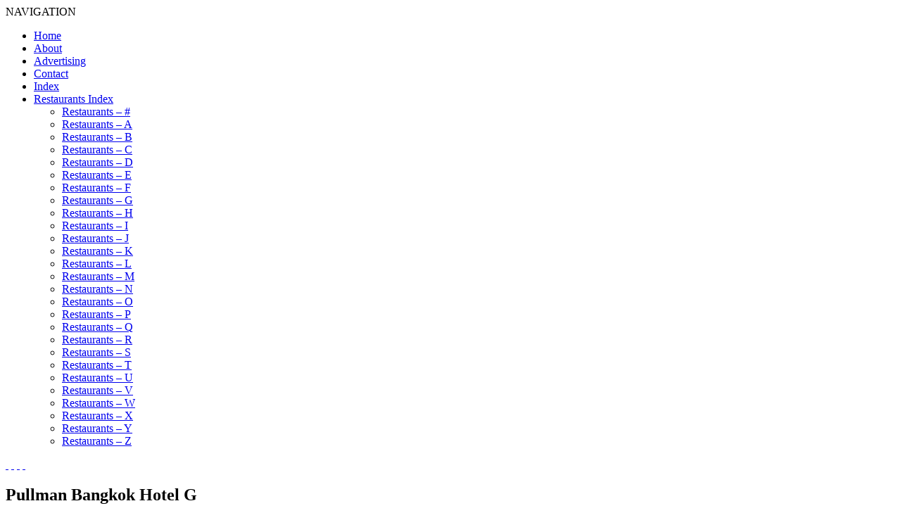

--- FILE ---
content_type: text/html; charset=UTF-8
request_url: https://www.ladyironchef.com/2014/05/pullman-bangkok-hotel-g/
body_size: 7521
content:
<!DOCTYPE html>
<!--[if IE 6]>
<html id="ie6" lang="en-US" prefix="og: http://ogp.me/ns# fb: http://ogp.me/ns/fb#">
<![endif]-->
<!--[if IE 7]>
<html id="ie7" lang="en-US" prefix="og: http://ogp.me/ns# fb: http://ogp.me/ns/fb#">
<![endif]-->
<!--[if IE 8]>
<html id="ie8" lang="en-US" prefix="og: http://ogp.me/ns# fb: http://ogp.me/ns/fb#">
<![endif]-->
<!--[if !(IE 6) | !(IE 7) | !(IE 8)  ]><!-->
<html lang="en-US" prefix="og: http://ogp.me/ns# fb: http://ogp.me/ns/fb#">
<!--<![endif]-->
<head>
<meta charset="UTF-8" />
<meta name="viewport" content="width=device-width" />
<title>Pullman Bangkok Hotel G</title>
<link rel="profile" href="https://gmpg.org/xfn/11" />
<link href='https://fonts.googleapis.com/css?family=Libre+Baskerville' rel='stylesheet' type='text/css'>
<link href='https://fonts.googleapis.com/css?family=Montserrat' rel='stylesheet' type='text/css'>
<link href='https://fonts.googleapis.com/css?family=Lato:400,300,700' rel='stylesheet' type='text/css'>
<link rel="stylesheet" type="text/css" media="all" href="https://www.ladyironchef.com/wp-content/themes/ladyironchef-2014/style.css?v=1845931970" />
<link rel="pingback" href="https://www.ladyironchef.com/xmlrpc.php" />

<link rel="shortcut icon" href="https://www.ladyironchef.com/wp-content/uploads/2018/10/layironchef.png">

<!--[if lt IE 9]>
<script src="https://www.ladyironchef.com/wp-content/themes/ladyironchef-2014/js/html5.js" type="text/javascript"></script>
<![endif]-->
<link rel="alternate" type="application/rss+xml" title="ladyironchef &raquo; Feed" href="https://www.ladyironchef.com/feed/" />
<link rel="alternate" type="application/rss+xml" title="ladyironchef &raquo; Comments Feed" href="https://www.ladyironchef.com/comments/feed/" />
<link rel="alternate" type="application/rss+xml" title="ladyironchef &raquo; Pullman Bangkok Hotel G Comments Feed" href="https://www.ladyironchef.com/2014/05/pullman-bangkok-hotel-g/feed/" />
<link rel='stylesheet' id='st-widget-css'  href='https://www.ladyironchef.com/wp-content/plugins/share-this/css/style.css?ver=3.5.1' type='text/css' media='all' />
<script>if (document.location.protocol != "https:") {document.location = document.URL.replace(/^http:/i, "https:");}</script><link rel="EditURI" type="application/rsd+xml" title="RSD" href="https://www.ladyironchef.com/xmlrpc.php?rsd" />
<link rel="wlwmanifest" type="application/wlwmanifest+xml" href="https://www.ladyironchef.com/wp-includes/wlwmanifest.xml" /> 
<link rel='prev' title='Celebrate Mother&#8217;s Day 2014 at The Westin Singapore' href='https://www.ladyironchef.com/2014/05/celebrate-mothers-day-2014-westin-singapore/' />
<link rel='next' title='10 Things That Will Make You Fall in Love With Kyoto' href='https://www.ladyironchef.com/2014/05/kyoto-travel-guide/' />
<meta name="generator" content="WordPress 3.5.1" />
<link rel='shortlink' href='https://wp.me/peelL-9Ma' />
<script charset="utf-8" type="text/javascript">var switchTo5x=true;</script><script charset="utf-8" type="text/javascript" id="st_insights_js" src="https://ws.sharethis.com/button/buttons.js?publisher=9ffdbe6d-59d3-4d3b-a4bb-77718b401d59&amp;product=sharethis-wordpress&amp;wordpress_version=3.5.1"></script><script type="text/javascript">stLight.options({publisher:'9ffdbe6d-59d3-4d3b-a4bb-77718b401d59'});var st_type='wordpress3.5.1';</script>
<!-- Facebook Pixel Code -->
<script type='text/javascript'>
!function(f,b,e,v,n,t,s){if(f.fbq)return;n=f.fbq=function(){n.callMethod?
n.callMethod.apply(n,arguments):n.queue.push(arguments)};if(!f._fbq)f._fbq=n;
n.push=n;n.loaded=!0;n.version='2.0';n.queue=[];t=b.createElement(e);t.async=!0;
t.src=v;s=b.getElementsByTagName(e)[0];s.parentNode.insertBefore(t,s)}(window,
document,'script','https://connect.facebook.net/en_US/fbevents.js');
</script>
<!-- End Facebook Pixel Code -->
<script type='text/javascript'>
  fbq('init', '711679499560586', {}, {
    "agent": "wordpress-3.5.1-2.0.2"
});
</script><script type='text/javascript'>
  fbq('track', 'PageView', []);
</script>
<!-- Facebook Pixel Code -->
<noscript>
<img height="1" width="1" style="display:none" alt="fbpx"
src="https://www.facebook.com/tr?id=711679499560586&ev=PageView&noscript=1" />
</noscript>
<!-- End Facebook Pixel Code -->
<!-- All in one Favicon 4.7 --><link rel="shortcut icon" href="https://www.ladyironchef.com/wp-content/uploads/2020/02/ladyironchef-favicon.jpg" />

<!-- All in One SEO Pack 2.0.2 by Michael Torbert of Semper Fi Web Design[595,640] -->
<meta name="description" content="Pullman Bangkok Hotel G in Silom has a minimalistic and clean all-white interior, and is a lovely place to retreat to." />

<meta name="keywords" content="pullman bangkok hotel g, pullman hotel, pullman hotel bangkok, where to stay in bangkok, bangkok travel guide, bangkok best hotels, bangkok accommodations, hotels in bangkok silom, ,bangkok accommodations,bangkok best hotels,bangkok travel guide,hotels in bangkok silom,pullman hotel,pullman hotel bangkok,where to stay in bangkok" />

<link rel="canonical" href="https://www.ladyironchef.com/2014/05/pullman-bangkok-hotel-g/" />
<!-- /all in one seo pack -->
<style type="text/css" id="custom-background-css">
body.custom-background { background-color: #ffffff; }
</style>

<!-- START - Open Graph and Twitter Card Tags 3.1.1 -->
 <!-- Facebook Open Graph -->
  <meta property="og:locale" content="en_US"/>
  <meta property="og:site_name" content="ladyironchef"/>
  <meta property="og:title" content="Pullman Bangkok Hotel G"/>
  <meta property="og:url" content="https://www.ladyironchef.com/2014/05/pullman-bangkok-hotel-g/"/>
  <meta property="og:type" content="article"/>
  <meta property="og:description" content="Bangkok is one of the cities that Melody and I go to regularly. The combination of lip-smacking good Thai food, awesome and cheap massages, and crazy shopping makes it the perfect spot for a weekend getaway from Singapore.
Our usual neighbourhood when in Bangkok is the Pratunam area - where everyth"/>
  <meta property="og:image" content="https://www.ladyironchef.com/wp-content/uploads/2014/05/Pullman-Bangkok.jpg"/>
  <meta property="og:image:url" content="https://www.ladyironchef.com/wp-content/uploads/2014/05/Pullman-Bangkok.jpg"/>
  <meta property="og:image:width" content="710"/>
  <meta property="og:image:height" content="473"/>
  <meta property="article:published_time" content="2014-05-05T13:00:10+00:00"/>
  <meta property="article:modified_time" content="2014-05-05T16:37:08+00:00" />
  <meta property="og:updated_time" content="2014-05-05T16:37:08+00:00" />
  <meta property="article:section" content="Editorial Guides"/>
  <meta property="article:section" content="Hotel Review"/>
  <meta property="article:section" content="Index - P"/>
  <meta property="article:section" content="Travel"/>
  <meta property="article:publisher" content="https://www.facebook.com/ladyironchef"/>
 <!-- Google+ / Schema.org -->
 <!-- Twitter Cards -->
  <meta name="twitter:title" content="Pullman Bangkok Hotel G"/>
  <meta name="twitter:url" content="https://www.ladyironchef.com/2014/05/pullman-bangkok-hotel-g/"/>
  <meta name="twitter:description" content="Bangkok is one of the cities that Melody and I go to regularly. The combination of lip-smacking good Thai food, awesome and cheap massages, and crazy shopping makes it the perfect spot for a weekend getaway from Singapore.
Our usual neighbourhood when in Bangkok is the Pratunam area - where everyth"/>
  <meta name="twitter:image" content="https://www.ladyironchef.com/wp-content/uploads/2014/05/Pullman-Bangkok.jpg"/>
  <meta name="twitter:card" content="summary_large_image"/>
 <!-- SEO -->
 <!-- Misc. tags -->
 <!-- is_singular -->
<!-- END - Open Graph and Twitter Card Tags 3.1.1 -->
	
</head>

<script type="text/javascript">

  var _gaq = _gaq || [];
  _gaq.push(['_setAccount', 'UA-3727608-3']);
  _gaq.push(['_trackPageview']);

  (function() {
    var ga = document.createElement('script'); ga.type = 'text/javascript'; ga.async = true;
    ga.src = ('https:' == document.location.protocol ? 'https://ssl' : 'http://www') + '.google-analytics.com/ga.js';
    var s = document.getElementsByTagName('script')[0]; s.parentNode.insertBefore(ga, s);
  })();

</script>

<meta name="blogcatalog" content="9BC9700052" /> 


<body data-rsssl=1 class="single single-post postid-37582 single-format-standard custom-background two-column right-sidebar">

<a href="" id="body_ad" target="_blank()"></a>

</div>




<div id="header-advert-mobile" class="header">


</div>

<div id="header-advert" class="header inner">


</div>


<div id="header-logo-box" class="header inner">

			<a href="https://www.ladyironchef.com/" id="header-logo"></a>

</div>

<div id="header-nav" class="header inner">
	<div id="handle">NAVIGATION</div>
	<nav id="access" role="navigation">
				<div class="menu"><ul><li ><a href="https://www.ladyironchef.com/" title="Home">Home</a></li><li class="page_item page-item-2"><a href="https://www.ladyironchef.com/about/">About</a></li><li class="page_item page-item-520"><a href="https://www.ladyironchef.com/advertising/">Advertising</a></li><li class="page_item page-item-711"><a href="https://www.ladyironchef.com/contact/">Contact</a></li><li class="page_item page-item-261"><a href="https://www.ladyironchef.com/delicious/">Index</a></li><li class="page_item page-item-25754"><a href="https://www.ladyironchef.com/restaurants-index/">Restaurants Index</a><ul class='children'><li class="page_item page-item-26539"><a href="https://www.ladyironchef.com/restaurants-index/restaurants-n/">Restaurants &#8211; #</a></li><li class="page_item page-item-26543"><a href="https://www.ladyironchef.com/restaurants-index/restaurants/">Restaurants &#8211; A</a></li><li class="page_item page-item-26546"><a href="https://www.ladyironchef.com/restaurants-index/restaurants-2/">Restaurants &#8211; B</a></li><li class="page_item page-item-26548"><a href="https://www.ladyironchef.com/restaurants-index/restaurants-3/">Restaurants &#8211; C</a></li><li class="page_item page-item-26550"><a href="https://www.ladyironchef.com/restaurants-index/restaurants-4/">Restaurants &#8211; D</a></li><li class="page_item page-item-26552"><a href="https://www.ladyironchef.com/restaurants-index/restaurants-5/">Restaurants &#8211; E</a></li><li class="page_item page-item-26555"><a href="https://www.ladyironchef.com/restaurants-index/restaurants-6/">Restaurants &#8211; F</a></li><li class="page_item page-item-26561"><a href="https://www.ladyironchef.com/restaurants-index/restaurants-7/">Restaurants &#8211; G</a></li><li class="page_item page-item-26563"><a href="https://www.ladyironchef.com/restaurants-index/restaurants-8/">Restaurants &#8211; H</a></li><li class="page_item page-item-26565"><a href="https://www.ladyironchef.com/restaurants-index/restaurants-9/">Restaurants &#8211; I</a></li><li class="page_item page-item-26567"><a href="https://www.ladyironchef.com/restaurants-index/restaurants-10/">Restaurants &#8211; J</a></li><li class="page_item page-item-26570"><a href="https://www.ladyironchef.com/restaurants-index/restaurants-11/">Restaurants &#8211; K</a></li><li class="page_item page-item-26572"><a href="https://www.ladyironchef.com/restaurants-index/restaurants-12/">Restaurants &#8211; L</a></li><li class="page_item page-item-26574"><a href="https://www.ladyironchef.com/restaurants-index/restaurants-13/">Restaurants &#8211; M</a></li><li class="page_item page-item-26576"><a href="https://www.ladyironchef.com/restaurants-index/restaurants-14/">Restaurants &#8211; N</a></li><li class="page_item page-item-26578"><a href="https://www.ladyironchef.com/restaurants-index/restaurants-15/">Restaurants &#8211; O</a></li><li class="page_item page-item-26580"><a href="https://www.ladyironchef.com/restaurants-index/restaurants-16/">Restaurants &#8211; P</a></li><li class="page_item page-item-26582"><a href="https://www.ladyironchef.com/restaurants-index/restaurants-17/">Restaurants &#8211; Q</a></li><li class="page_item page-item-26584"><a href="https://www.ladyironchef.com/restaurants-index/restaurants-18/">Restaurants &#8211; R</a></li><li class="page_item page-item-26586"><a href="https://www.ladyironchef.com/restaurants-index/restaurants-19/">Restaurants &#8211; S</a></li><li class="page_item page-item-26588"><a href="https://www.ladyironchef.com/restaurants-index/restaurants-20/">Restaurants &#8211; T</a></li><li class="page_item page-item-26590"><a href="https://www.ladyironchef.com/restaurants-index/restaurants-21/">Restaurants &#8211; U</a></li><li class="page_item page-item-26592"><a href="https://www.ladyironchef.com/restaurants-index/restaurants-22/">Restaurants &#8211; V</a></li><li class="page_item page-item-26594"><a href="https://www.ladyironchef.com/restaurants-index/restaurants-23/">Restaurants &#8211; W</a></li><li class="page_item page-item-26596"><a href="https://www.ladyironchef.com/restaurants-index/restaurants-24/">Restaurants &#8211; X</a></li><li class="page_item page-item-26598"><a href="https://www.ladyironchef.com/restaurants-index/restaurants-25/">Restaurants &#8211; Y</a></li><li class="page_item page-item-26600"><a href="https://www.ladyironchef.com/restaurants-index/restaurants-26/">Restaurants &#8211; Z</a></li></ul></li></ul></div>
	</nav><!-- #access -->
</div>




<div id="page" class="hfeed">
	<header id="branding" role="banner">

			<div id="social-icons">
				<a href="https://pinterest.com/source/ladyironchef.com/" id="icon-pint" target="_blank">&nbsp;</a>
				<a href="https://instagram.com/ladyironchef" id="icon-inst" target="_blank">&nbsp;</a>
				<a href="https://twitter.com/ladyironchef" id="icon-tw" target="_blank">&nbsp;</a>
				<a href="https://www.facebook.com/ladyironchef" id="icon-fb" target="_blank">&nbsp;</a>
			</div>

	</header><!-- #branding -->


	<div id="main">
		<div id="primary">
			<div id="content" role="main">



				
					
<article id="post-37582" class="post-37582 post type-post status-publish format-standard hentry category-editorial category-hotel-review category-index-p category-travel tag-bangkok-accommodations tag-bangkok-best-hotels tag-bangkok-travel-guide tag-hotels-in-bangkok-silom tag-pullman-bangkok-hotel-g tag-pullman-hotel tag-pullman-hotel-bangkok tag-where-to-stay-in-bangkok">
	<header class="entry-header">
		<h1 class="entry-title">Pullman Bangkok Hotel G</h1>

				<div class="entry-meta">

				<a class="time" href="https://www.ladyironchef.com/2014/05/pullman-bangkok-hotel-g/" rel="bookmark"><time class="entry-date" datetime="2014-05-05T13:00:10+00:00" pubdate>May 5, 2014</time></a><span class="by-author"> <span class="sep"> by </span> <span class="author vcard"><a class="url fn n" href="https://www.ladyironchef.com/author/ladyironchef/" title="View all posts by ladyironchef" rel="author">ladyironchef</a></span></span>
									/ <a href="https://www.ladyironchef.com/2014/05/pullman-bangkok-hotel-g/#respond" title="Comment on Pullman Bangkok Hotel G">No Comments</a>				
				<br />

		</div><!-- .entry-meta -->
		
<div id="entry-ad">

<script async src="//pagead2.googlesyndication.com/pagead/js/adsbygoogle.js"></script>
<!-- 336x280, created 02/11/10 Top Individual -->
<ins class="adsbygoogle"
     style="display:inline-block;width:336px;height:280px"
     data-ad-client="ca-pub-1199323522078805"
     data-ad-slot="0784899644"></ins>
<script>
(adsbygoogle = window.adsbygoogle || []).push({});
</script>

</div>
	</header><!-- .entry-header -->


	<div class="entry-content">
		<p><img class="alignnone size-full wp-image-37719" alt="Pullman Bangkok" src="https://www.ladyironchef.com/wp-content/uploads/2014/05/Pullman-Bangkok.jpg" width="710" height="473" /></p>
<p style="text-align: justify;">Bangkok is one of the cities that <a href="http://www.melodyyap.com/">Melody</a> and I go to regularly. The combination of lip-smacking good Thai food, awesome and cheap massages, and crazy shopping makes it the perfect spot for a <a href="https://www.ladyironchef.com/2012/07/travel-guide-weekend-getaways-from-singapore/">weekend getaway from Singapore</a>.</p>
<p style="text-align: justify;">Our usual neighbourhood when in Bangkok is the Pratunam area &#8211; where everything we need is readily available without having to travel far out. However, during a trip earlier this year, we decided to stay at <strong>Pullman Bangkok Hotel G</strong> in Silom.</p>
<p style="text-align: justify;"><span id="more-37582"></span>After staying at Pullman London St. Pancras, we are converts and have become fans of the brand. Think of it as a more affordable version of upmarket brands like W Hotels or <a href="https://www.ladyironchef.com/2012/11/sofitel-so-bangkok-hotel/">Sofitel So</a>. Yet, it is no less swanky and mesmerising.</p>
<p><img class="alignnone size-full wp-image-37723" alt="Pullman Hotel G" src="https://www.ladyironchef.com/wp-content/uploads/2014/05/Pullman-Hotel-G.jpg" width="710" height="473" /></p>
<p><img class="alignnone size-full wp-image-37720" alt="Pullman bangkok hotel g" src="https://www.ladyironchef.com/wp-content/uploads/2014/05/Pullman-bangkok-hotel-g.jpg" width="710" height="473" /></p>
<p style="text-align: justify;">What attracted us to the hotel is the all-white design. The room is minimalistic and clean, while the hotel lobby and lounge are swanky and fun with a touch of the Pullman magic &#8211; you will know when you step into any one of their properties.</p>
<p><img class="alignnone size-full wp-image-37721" alt="Chong Nonsi" src="https://www.ladyironchef.com/wp-content/uploads/2014/05/Chong-Nonsi.jpg" width="710" height="473" /></p>
<p style="text-align: justify;">While the location may not be as ideal as hotels that are located in Siam or Platinum, it is still fairly close and accessible. To get to Siam, take a 1-minute cab ride (or for the diligent, walk) to the Chong Nongsi BTS, and from there, it is but a three-station ride away from the ever popular Siam district. During good traffic conditions, the traveling time is around 20 to 25 minutes.</p>
<p style="text-align: justify;">There are plenty of places to explore around the hotel area. <a href="https://www.ladyironchef.com/2013/11/bangkok-best-coffee-shops/">Rocket Coffee Bar</a>, one of our favourite cafes in Bangkok, is about a 10-minute walk away. For those of you who love Thai massage, cross the road and you will find Chang Massage, which is also one of the more reliable <a href="https://www.ladyironchef.com/2013/11/bangkoks-cheap-thai-massage-places/">massage parlours in Bangkok</a>. If you like burgers, you should check out 25 Degrees – a popular burger joint from the states – which is a tenant at the ground floor of the hotel.</p>
<p><img class="alignnone size-full wp-image-37724" alt="Pullman restaurant" src="https://www.ladyironchef.com/wp-content/uploads/2014/05/Pullman-restaurant.jpg" width="710" height="473" /></p>
<p><img class="alignnone size-full wp-image-37722" alt="Pullman Hotel Swimming Pool" src="https://www.ladyironchef.com/wp-content/uploads/2014/05/Pullman-Hotel-Swimming-Pool.jpg" width="710" height="453" /></p>
<p style="text-align: justify;">When visiting Bangkok, whether you are there for leisure or work, Pullman Bangkok Hotel G is a lovely place to retreat to. And when you are back at the property, do not forget to pick up a bread or two from the in-house pastry team. There will always be an impressive display of their baked goodies at the lobby, and oh, free smells!</p>
<p><strong>Pullman Bangkok Hotel G</strong><br />
188 Silom Road, Bang Rak, Bangkok<br />
Tel: +66 2 238 1991<br />
Nearest BTS: Chong Nonsi</p>
<p class="no-break"><span class='st_facebook_hcount' st_title='Pullman Bangkok Hotel G' st_url='https://www.ladyironchef.com/2014/05/pullman-bangkok-hotel-g/'></span><span class='st_fblike_hcount' st_title='Pullman Bangkok Hotel G' st_url='https://www.ladyironchef.com/2014/05/pullman-bangkok-hotel-g/'></span></p>			</div><!-- .entry-content -->


<div id="entry-ad">

<script async src="//pagead2.googlesyndication.com/pagead/js/adsbygoogle.js"></script>
<!-- 336x280, created 14/05/11 Bottom Individual -->
<ins class="adsbygoogle"
     style="display:inline-block;width:336px;height:280px"
     data-ad-client="ca-pub-1199323522078805"
     data-ad-slot="1806798932"></ins>
<script>
(adsbygoogle = window.adsbygoogle || []).push({});
</script>

</div>

	<footer class="footer-entry-meta">
		<h3>CATEGORIES & TAGS</h3>
		<div id="cat-box"><a href="https://www.ladyironchef.com/category/editorial/" title="View all posts in Editorial Guides" rel="category tag">Editorial Guides</a> <a href="https://www.ladyironchef.com/category/hotel-review/" title="View all posts in Hotel Review" rel="category tag">Hotel Review</a> <a href="https://www.ladyironchef.com/category/restaurants-index/index-p/" title="View all posts in Index - P" rel="category tag">Index - P</a> <a href="https://www.ladyironchef.com/category/travel/" title="View all posts in Travel" rel="category tag">Travel</a></div><div id="tag-box"><a href="https://www.ladyironchef.com/tag/bangkok-accommodations/" rel="tag">Bangkok Accommodations</a>, <a href="https://www.ladyironchef.com/tag/bangkok-best-hotels/" rel="tag">Bangkok Best Hotels</a>, <a href="https://www.ladyironchef.com/tag/bangkok-travel-guide/" rel="tag">Bangkok Travel Guide</a>, <a href="https://www.ladyironchef.com/tag/hotels-in-bangkok-silom/" rel="tag">Hotels in Bangkok Silom</a>, <a href="https://www.ladyironchef.com/tag/pullman-bangkok-hotel-g/" rel="tag">Pullman Bangkok Hotel G</a>, <a href="https://www.ladyironchef.com/tag/pullman-hotel/" rel="tag">Pullman Hotel</a>, <a href="https://www.ladyironchef.com/tag/pullman-hotel-bangkok/" rel="tag">Pullman Hotel Bangkok</a>, <a href="https://www.ladyironchef.com/tag/where-to-stay-in-bangkok/" rel="tag">Where to stay in Bangkok</a></div>

<div id="social-links">
</div>

	</footer><!-- .entry-meta -->
</article><!-- #post-37582 -->
					<br clear="all" />
</div>
<br clear="all" />
</div>
<br clear="all" />
</div>
<br clear="all" />
</div>

		
		<h3 id="comments-title">No Comments</h3>
	
	
			
	
<div id="comments-form-container">
	<div id="comments-form">


									<div id="respond">
				<h3 id="reply-title">Leave a Reply <small><a rel="nofollow" id="cancel-comment-reply-link" href="/2014/05/pullman-bangkok-hotel-g/#respond" style="display:none;">Cancel reply</a></small></h3>
									<form action="https://www.ladyironchef.com/wp-comments-post.php" method="post" id="commentform">
																			<p class="comment-notes">Your email address will not be published. Required fields are marked <span class="required">*</span></p>							<p class="comment-form-author"><label for="author">Name <span class="required">*</span></label> <input placeholder="Name" id="author" name="author" type="text" value="" size="30" aria-required='true' /></p>
<p class="comment-form-email"><label for="email">Email <span class="required">*</span></label> <input type="email" placeholder="E-mail"  id="email" name="email" value="" size="30" aria-required='true' /></p>
<p class="comment-form-url"><label for="url">Website</label><input placeholder="Website (optional)" id="url" name="url" type="url" value="" size="30" /></p>

												<p class="comment-form-comment"><textarea id="comment" name="comment" placeholder="Enter Comment Here" cols="45" rows="1" aria-required="true"></textarea></p>						<p class="form-allowed-tags">You may use these <abbr title="HyperText Markup Language">HTML</abbr> tags and attributes:  <code>&lt;a href=&quot;&quot; title=&quot;&quot;&gt; &lt;abbr title=&quot;&quot;&gt; &lt;acronym title=&quot;&quot;&gt; &lt;b&gt; &lt;blockquote cite=&quot;&quot;&gt; &lt;cite&gt; &lt;code&gt; &lt;del datetime=&quot;&quot;&gt; &lt;em&gt; &lt;i&gt; &lt;q cite=&quot;&quot;&gt; &lt;strike&gt; &lt;strong&gt; </code></p>						<p class="form-submit">
							<input name="submit" type="submit" id="submit" value="Post Comment" />
							<input type='hidden' name='comment_post_ID' value='37582' id='comment_post_ID' />
<input type='hidden' name='comment_parent' id='comment_parent' value='0' />
						</p>
						<p style="display: none;"><input type="hidden" id="akismet_comment_nonce" name="akismet_comment_nonce" value="7762626607" /></p>					</form>
							</div><!-- #respond -->
						



<script src="https://www.ladyironchef.com/wp-content/themes/ladyironchef-2014/js/comments.js" type="text/javascript"></script>

<div><div>
				
			</div><!-- #content -->
		</div><!-- #primary -->


<div id="footer-ad-box">

</div>

</div>

	<div id="social-box-container">
		<div id="social-box-inner">

		<div id="social-box-title"></div>
		<br clear="all" />

		<div id="social-box" class="social-box-fb">
			<iframe src="https://www.facebook.com/plugins/likebox.php?href=https%3A%2F%2Fwww.facebook.com%2Fladyironchef&width=320&height=260&colorscheme=light&show_faces=true&header=true&stream=false&show_border=false&appId=1460360254176523" width="320" height="260"></iframe>

		</div>

		<div id="social-box" class="social-box-tw">

            <a class="twitter-timeline"  href="https://twitter.com/ladyironchef" data-widget-id="540789211855478784">Tweets by @ladyironchef</a>
            <script>!function(d,s,id){var js,fjs=d.getElementsByTagName(s)[0],p=/^http:/.test(d.location)?'http':'https';if(!d.getElementById(id)){js=d.createElement(s);js.id=id;js.src=p+"://platform.twitter.com/widgets.js";fjs.parentNode.insertBefore(js,fjs);}}(document,"script","twitter-wjs");</script>
                    
          			
		</div>

		<div id="social-box" class="social-box-insta">
			<iframe src="https://snapwidget.com/in/?u=bGFkeWlyb25jaGVmfGlufDcwfDN8M3x8bm98NXxub25lfG9uU3RhcnR8eWVzfG5v&ve=091214" title="Instagram Widget" class="snapwidget-widget" allowTransparency="true" frameborder="0" scrolling="no" style="border:none; overflow:hidden; width:225px; height:225px"></iframe>

			<a href="https://instagram.com/ladyironchef" target="_blank" style="font-size: 0.8em; padding: 10px; text-align: center; display: block; font-family: 'Montserrat'; ">FOLLOW LADYIRONCHEF</a>

		</div>


		</div>
	</div>

</div>
<div id="footer-container">

	<footer id="colophon" role="contentinfo">
		<div id="colophon-inner">

			

			<div id="footer-left">
				<div class="footer-copyright">
					&#169; 2025 ladyironchef - All Rights Reserved.
				</div>
				<div class="footer-links">
					
				</div>			</div>
			<div id="footer-right">
				<div class="footer-prodd">
					
				</div>
				<div class="footer-credits">
				</div>
			</div>	
		</div>
	</footer><!-- #colophon -->

<!--stats_footer_test--><script src="https://stats.wordpress.com/e-202604.js" type="text/javascript"></script>
<script type="text/javascript">
st_go({blog:'3391757',v:'ext',post:'37582'});
var load_cmc = function(){linktracker_init(3391757,37582,2);};
if ( typeof addLoadEvent != 'undefined' ) addLoadEvent(load_cmc);
else load_cmc();
</script>

<script src="https://ajax.googleapis.com/ajax/libs/jquery/2.1.3/jquery.min.js"></script>
<script type='text/javascript' src='https://www.ladyironchef.com/wp-content/themes/ladyironchef-2014/js/showcase.js?v=768965319'></script>

<script defer src="https://static.cloudflareinsights.com/beacon.min.js/vcd15cbe7772f49c399c6a5babf22c1241717689176015" integrity="sha512-ZpsOmlRQV6y907TI0dKBHq9Md29nnaEIPlkf84rnaERnq6zvWvPUqr2ft8M1aS28oN72PdrCzSjY4U6VaAw1EQ==" data-cf-beacon='{"version":"2024.11.0","token":"125e2513a8894eaf8221ad833c3232b0","r":1,"server_timing":{"name":{"cfCacheStatus":true,"cfEdge":true,"cfExtPri":true,"cfL4":true,"cfOrigin":true,"cfSpeedBrain":true},"location_startswith":null}}' crossorigin="anonymous"></script>
</body>
</html>

<!-- Performance optimized by W3 Total Cache. Learn more: https://www.w3-edge.com/products/

Page Caching using disk: enhanced

 Served from: www.ladyironchef.com @ 2026-01-24 23:22:59 by W3 Total Cache -->

--- FILE ---
content_type: text/html; charset=utf-8
request_url: https://www.google.com/recaptcha/api2/aframe
body_size: 249
content:
<!DOCTYPE HTML><html><head><meta http-equiv="content-type" content="text/html; charset=UTF-8"></head><body><script nonce="KuL7JWjtxcTmrRP-nFvE2A">/** Anti-fraud and anti-abuse applications only. See google.com/recaptcha */ try{var clients={'sodar':'https://pagead2.googlesyndication.com/pagead/sodar?'};window.addEventListener("message",function(a){try{if(a.source===window.parent){var b=JSON.parse(a.data);var c=clients[b['id']];if(c){var d=document.createElement('img');d.src=c+b['params']+'&rc='+(localStorage.getItem("rc::a")?sessionStorage.getItem("rc::b"):"");window.document.body.appendChild(d);sessionStorage.setItem("rc::e",parseInt(sessionStorage.getItem("rc::e")||0)+1);localStorage.setItem("rc::h",'1769268182694');}}}catch(b){}});window.parent.postMessage("_grecaptcha_ready", "*");}catch(b){}</script></body></html>